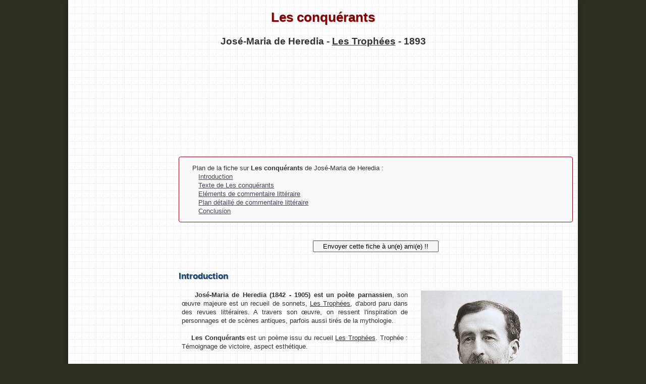

--- FILE ---
content_type: text/html
request_url: https://bacdefrancais.net/conquerants-heredia.php
body_size: 5566
content:
<!DOCTYPE html PUBLIC "-//W3C//DTD XHTML 1.0 Strict//EN"
	"http://www.w3.org/TR/xhtml1/DTD/xhtml1-strict.dtd">
<HTML>
<HEAD>
<TITLE>Les conquérants - Heredia - Commentaire</TITLE>
<META Name="description" Content="Texte et commentaire de&nbsp;: Les conquérants, de José-Maria de Heredia. Pour se préparer à l'oral du bac de français"> 
<META Name="keywords" Content="conquerants, conquérants, heredia, hérédia, bac, bac de francais, bac de français, EAF, baccalaureat, francais, baccalaureat de francais, baudelaire, eaf, commentaire">
<link rel="stylesheet" href="style-audioplayer.css" />

<meta http-equiv="Content-Type" content="text/html; charset=utf-8" />
<meta name="viewport" content="width=device-width, initial-scale=1.0">
<link rel="stylesheet" type="text/css" href="style-responsive.css">

<!-- CMP 
<script type="text/javascript" src="https://cache.consentframework.com/js/pa/31188/c/CJ00r/stub" referrerpolicy="origin" charset="utf-8"></script>
<script type="text/javascript" src="https://choices.consentframework.com/js/pa/31188/c/CJ00r/cmp" referrerpolicy="origin" charset="utf-8" async></script>
-->

<!-- offerwall -->
<script async src="https://pagead2.googlesyndication.com/pagead/js/adsbygoogle.js?client=ca-pub-8657895864234364" crossorigin="anonymous"></script>

<!-- Incitation a reautoriser les annonces -->
<script async src="https://fundingchoicesmessages.google.com/i/pub-8657895864234364?ers=1" nonce="pScAU5NfGR7sAvZXfDJbfg"></script><script nonce="pScAU5NfGR7sAvZXfDJbfg">(function() {function signalGooglefcPresent() {if (!window.frames['googlefcPresent']) {if (document.body) {const iframe = document.createElement('iframe'); iframe.style = 'width: 0; height: 0; border: none; z-index: -1000; left: -1000px; top: -1000px;'; iframe.style.display = 'none'; iframe.name = 'googlefcPresent'; document.body.appendChild(iframe);} else {setTimeout(signalGooglefcPresent, 0);}}}signalGooglefcPresent();})();</script>
</HEAD>
<BODY>
<script>
  (function(i,s,o,g,r,a,m){i['GoogleAnalyticsObject']=r;i[r]=i[r]||function(){
  (i[r].q=i[r].q||[]).push(arguments)},i[r].l=1*new Date();a=s.createElement(o),
  m=s.getElementsByTagName(o)[0];a.async=1;a.src=g;m.parentNode.insertBefore(a,m)
  })(window,document,'script','//www.google-analytics.com/analytics.js','ga');

  ga('create', 'UA-1108819-1', 'auto');
  ga('send', 'pageview');

</script><div id="global">

<CENTER>
<H1><FONT COLOR="Maroon">Les conqu&eacute;rants</FONT></H1> 
<H2>Jos&eacute;-Maria de Heredia - <u>Les Troph&eacute;es</u> - 1893</H2>
<BR>
</CENTER>


<br /><br />
<!-- pubadsense responsive -->
<center>
   

<script async src="https://pagead2.googlesyndication.com/pagead/js/adsbygoogle.js"></script>
<!-- Responsive - grands banniere PC bureau -->
<ins class="adsbygoogle"
     style="display:inline-block;width:970px;height:90px"
     data-ad-client="ca-pub-8657895864234364"
     data-ad-slot="8775605322"></ins>
<script>
     (adsbygoogle = window.adsbygoogle || []).push({});
</script>

</center>
<br /><br />

<div id="sidebar">
<!-- pubadsense skycraper pour > 700 -->
<center>
   
<script async src="https://pagead2.googlesyndication.com/pagead/js/adsbygoogle.js"></script>
<!-- pub-sidebar -->
<ins class="adsbygoogle pub-sidebar"
     style="display:inline-block"
     data-ad-client="ca-pub-8657895864234364"
     data-ad-slot="8101787321"></ins>
<script>
(adsbygoogle = window.adsbygoogle || []).push({});
</script>
</center>
	
                    <BR><br>
                       <ul>
                        <li>
                            <h4>Recherche</h4>
                            <ul>
					<center><font color="#dadada" size="-1">Chercher une analyse de texte :</font><br>
						<form action="_resultat_rech.php" method="post">
			     			<input type="text" name="requete">
			     			<input type="hidden" name="ou_et" value="et" checked>	
			    			<input type="hidden" name="rubrique" value="tout">
			    			<input name="submit" type="submit" value="rechercher">
						</form>
					</center>
                         </ul>
                        </li>
                    	<li>
                            <h4>Rubriques</h4>
                            <ul>
                            	<a href="Aide.html"><strong>Aidez-moi !</strong></a><br>
                            	<a href="programme-bac-francais.php"><strong>Programme bac fran&ccedil;ais</strong></a><br>
                                <a href="https://www.maths-premiere.bacdefrancais.net"><strong>Maths premi&egrave;re</strong></a><br>
                                <a href="https://www.svt-biologie-premiere.bacdefrancais.net"><strong>Biologie premi&egrave;re</strong></a><br>
                                <a href="https://www.histoire-geographie-premiere.bacdefrancais.net"><strong>Histoire-g&eacute;o premi&egrave;re</strong></a><br>
				<a href="tpe/"><strong>Les TPE</strong></a><br>
                            	<a href="Avertissement.htm"><strong>Avertissement</strong></a><br>
                            	<a href="liens.php"><strong>Liens</strong></a><br>
                            </ul>
                        </li>
                        <li>
                            <h4>Oral du bac de fran&ccedil;ais</h4>
                            <ul>
                                <a href="deroulement-oral-bac-francais.php"><strong>D&eacute;roulement de l'oral</strong></a><br>
                            	<a href="methode-oral-bac-francais.php"><strong>M&eacute;thode analyse lin&eacute;aire</strong></a><br>
                                <a href="analyse-lineaire-bac-de-francais.php"><strong>R&eacute;ussir l'analyse lin&eacute;aire</strong></a><br>
                            	<a href="entretien-oral-bac-francais.php"><strong>L'entretien</strong></a><br>
                                <a href="fiche-revision.php"><strong>R&eacute;visions</strong></a><br>
                                <a href="gerer-stress-oral-bac-francais.php"><strong>G&eacute;rer son stress</strong></a><br>				
                                <a href="materiel-bac-francais.php"><strong>Mat&eacute;riel &agrave; apporter</strong></a><br>
                                <a href="https://www.education.gouv.fr/pid285/bulletin_officiel.html?cid_bo=141204" target="_blank"><strong>Texte officiel</strong></a>
                            </ul>
                        </li>
                        <li>
                            <h4>Ecrit du bac de fran&ccedil;ais</h4>
                            <ul>
                            	<a href="ecrit/index.php"><strong>Accueil</strong></a><br>
                                <a href="ecrit/commentaire-methode.php"><strong>Commentaire</strong></a><br>
                                <a href="ecrit/dissertation-methode.php"><strong>Dissertation</strong></a><br>
                                <a href="ecrit/annales-ecrit.php"><strong>Annales</strong></a><br>
                            </ul>
                        </li>
                        <li>
                            <h4>Pour aller plus loin</h4>
                            <ul>
                            	<a href="biochoix.htm"><strong>Biographies</strong></a><br>
                                <a href="figures-de-style.php"><strong>Figures de style</strong></a><br>
                                <a href="histoire-litteraire.php"><strong>Histoire litt&eacute;raire</strong></a><br>
                                <a href="mouvements-litteraires.php"><strong>Mouvements litt&eacute;raires</strong></a><br>
                            	<a href="vocabulaire-premiere.php"><strong>Vocabulaire premi&egrave;re</strong></a><br>
                            	<a href="discours_rapp.php"><strong>Discours rapport&eacute;</strong></a><br>
                            	<a href="poesie.php"><strong>La po&eacute;sie</strong></a><br>
				<a href="roman.php"><strong>Le roman</strong></a><br>
				<a href="theatre.php"><strong>Le th&eacute;&acirc;tre</strong></a><br>
				<a href="apologue.php"><strong>L'apologue</strong></a><br>
                            	<a href="registres.php"><strong>Les registres</strong></a><br>
                            	<a href="argumentation.php"><strong>L'argumentation</strong></a><br>
                            	<a href="narration.php"><strong>La narration</strong></a><br>
                            </ul>
                        </li>

                    </ul>

                    
</div><!-- #sidebar -->

		<div id="principal">

<div id="plan">
Plan de la fiche sur <strong>Les conquérants</strong> de José-Maria de Heredia&nbsp;:<br />
<div style="padding-left:1em;">
<a href="#introduction">Introduction</a><br />
<a href="#texte">Texte de Les conquérants</a><br />
<a href="#elements">Eléments de commentaire littéraire</a><br />
<a href="#commentaire">Plan détaillé de commentaire littéraire</a><br />
<a href="#conclusion">Conclusion</a><br />
</div>
</div>
<br /><br />

<center>
<form action="envoi_fiche.php" method="post">
<input name="texte" type="hidden" value="Les conquérants">
<input name="auteur" type="hidden" value="Hérédia">
<input name="fiche" type="hidden" value="conquerants-heredia.php">
<input name="submit" type="submit" value=" Envoyer cette fiche à un(e) ami(e) !! ">
</form>
</center>
<br /><br />

<a name="introduction"></a>
<span class="titre">Introduction</span><br /><br />
<div class="flexbox">
<div>
<div style="padding-left:0.5em; padding-right:0.5em;">

 &nbsp; &nbsp; <strong>José-Maria de Heredia (1842 - 1905) est un po&egrave;te parnassien</strong>,
 son œuvre majeure est un recueil de sonnets, <U>Les Troph&eacute;es</U>, d'abord
 paru dans des revues litt&eacute;raires. A travers son œuvre, on ressent l'inspiration
 de personnages et de sc&egrave;nes antiques, parfois aussi tir&eacute;s de la mythologie.<br />
<br />
 &nbsp; &nbsp; <strong>Les Conqu&eacute;rants</strong> est un po&egrave;me issu du  recueil <u>Les Troph&eacute;es</u>. Troph&eacute;e&nbsp;: T&eacute;moignage de victoire, aspect  esth&eacute;tique.

<br /><br />
</div>
</div> <!-- fermeture 1ere colonne -->
<div style="padding-left:1.5em;padding-right:1.5em; min-width:282px;">
<center>
<img src="images/Jose-Maria-de-Heredia-1896.jpg" alt="J.M. de Heredia" /><br />
<i><u>José-Maria de Heredia en 1896</u></i>
<br /><br />
</center>
</div> <!-- fermeture 2eme colonne -->
</div> <!-- flexbox -->
<br />


<a name="texte"></a>
<span class="titre">Texte de Les conquérants</span><br /><br />

<center>
<div id="audio">
<audio preload="auto" style="visibility: hidden;"  controls>
<source src="mp3/Jose_Maria_de_Heredia_Les_conquerants.ogg">
<source src="mp3/Jose_Maria_de_Heredia_Les_conquerants.mp3">
</audio>
<script src="js/jquery.js"></script>
<script src="js/audioplayer.js"></script>
<script src="js/audioplayer.min.js"></script>
<script>$( function() { $( 'audio' ).audioPlayer(); } );</script>
</div>
<br />

T&eacute;l&eacute;charger <a href="mp3/Jose_Maria_de_Heredia_Les_conquerants.mp3"><strong>Les conquérants - de Heredia</strong> en version audio</a> <font color="#333333" size="-2">(clic droit - "enregistrer sous...")</font><br>
<i>Lu par René Depasse - source&nbsp;: <a href="http://www.litteratureaudio.com" target="_blank">litteratureaudio.com</a></i>
<br /><br />
<center>
<img src="images/conquerants-heredia.jpg" alt="Les conquérants - Heredia">
</center>
<br /><br />

<div class="fond-texte">
<h3 align="center" style="text-shadow: 2px 2px 2px #999; margin-top:2px; padding-top:2px;">Les conquérants</h3>
<br />
<div align="left">
Comme un vol de gerfauts hors du charnier natal,<br />
Fatigu&eacute;s de porter leurs mis&egrave;res hautaines,<br />
De Palos de Moguer, routiers et capitaines<br />
Partaient, ivres d'un r&ecirc;ve h&eacute;roïque et brutal.<br />
<br />
Ils allaient conqu&eacute;rir le fabuleux m&eacute;tal<br />
Que Cipango mûrit dans ses mines lointaines,<br />
Et les vents aliz&eacute;s inclinaient leurs antennes<br />
Aux bords myst&eacute;rieux du monde Occidental.<br />
<br />
Chaque soir, esp&eacute;rant des lendemains &eacute;piques,<br />
L'azur phosphorescent de la mer des Tropiques<br />
Enchantait leur sommeil d'un mirage dor&eacute;&nbsp;;<br />
<br />
Ou pench&eacute;s &agrave; l'avant des blanches caravelles,<br />
Ils regardaient monter en un ciel ignor&eacute;<br />
Du fond de l'Oc&eacute;an des &eacute;toiles nouvelles.<BR><BR>
<i>Jos&eacute;-Maria de Heredia</i><br>
</div>
</div>
</center>
<br /><br /><br />


<a name="elements"></a>
<span class="titre">Eléments de commentaire littéraire</span><br /><br />




<strong>Observation,  pr&eacute;sentation, forme&nbsp;: </strong><br />
  - <a href="formes_poesie_fixe.php">Sonnet</a>  classique (ABBA ABBA CCD EDE). <br />
  - La structure expose une double th&eacute;matique. <br />
  - Dernier vers  -&gt; Chute. </p>
<p><strong>Sujet,  th&egrave;me&nbsp;: </strong><br />
  Histoire des conquistadores  (exp&eacute;ditions maritimes pour ouvrir de nouvelles routes et d&eacute;couvrir de nouveaux  pays à la fin du XV&egrave;me siècle). </p>
<p><strong>Type de  texte&nbsp;: </strong><br />
  Descriptif et  narratif =&gt; Refus du lyrisme de la po&eacute;sie. </p>
<p><strong>Situation  d&rsquo;&eacute;nonciation&nbsp;:</strong> <br />
  Narrateur  omniscient. </p>
<p><strong>Registre&nbsp;: </strong><br />
  <a href="registres.php">Epique</a> (rappel&nbsp;: l&rsquo;&eacute;pop&eacute;e est un genre litt&eacute;raire qui &eacute;voque les  exploits de h&eacute;ros hors du commun dans des situations extraordinaires mais on  trouve &eacute;galement le registre &eacute;pique dans les romans et en po&eacute;sie). </p>
<p><strong>Vis&eacute;e&nbsp;: </strong><br />
  Susciter  crainte et admiration. </p>
<p><strong>Plan,  composition du texte&nbsp;: </strong><br />
  Deux parties&nbsp;: <br />
 &nbsp; &nbsp; &nbsp; &nbsp; - Evocation du d&eacute;part et des motivations des aventuriers. <br />
 &nbsp; &nbsp; &nbsp; &nbsp; - Le r&ecirc;ve et  le myst&egrave;re.<br><br>
 
Progression  du <a href="registres.php">registre</a> &eacute;pique au  registre merveilleux.<br><br>

<strong>Etude  d&eacute;taill&eacute;e des strophes&nbsp;: </strong><br />
Champs  lexicaux, proc&eacute;d&eacute;s grammaticaux, <a href="figures-de-style.php">figures de style</a>, rythmes, sonorit&eacute;s.
<br /><br /><br />


<a name="commentaire"></a>
<span class="titre">Plan détaillé de commentaire littéraire</span><br /><br />


<span class="titre1">I. Une forme  traditionnelle, une esth&eacute;tique formelle</span><br /><br />
Observation  des r&egrave;gles du sonnet. Rimes riches et progression traditionnelle.
<br /><br />

<span class="titre1">II. Evocation &eacute;pique&nbsp;: du r&eacute;alisme historique au merveilleux</span><br />
<br />
R&eacute;alisme&nbsp;: évocation des lieux, les motivations, les moyens  (caravelle), l&rsquo;&eacute;tat d&rsquo;esprit des aventuriers, champs lexicaux (cruaut&eacute;, &acirc;pret&eacute;,  f&eacute;rocit&eacute;, violence), comparaison.<br>
L&rsquo;&eacute;pop&eacute;e&nbsp;: l&rsquo;&eacute;lan du rythme, les pluriels sans article,  l&rsquo;amplification.<br>
Un mirage&nbsp;:  progression, champ lexical de l&rsquo;&eacute;clat&nbsp;; des sensations et des couleurs&nbsp;; champ  lexical de la d&eacute;couverte.
<br />
<br />

  
<span class="titre1">III. Une  apologie de l&rsquo;aventure</span><br /><br />
  Un hommage aux conqu&eacute;rants du nouveau monde&nbsp;? <br />
  De la qu&ecirc;te mat&eacute;rielle &agrave; la qu&ecirc;te spirituelle. <br />
  Emotion li&eacute;e &agrave;  une des grandes aventures de l&rsquo;humanit&eacute;.
<br /><br /><br />

<center>
<center>
<div style="max-width:500px;">
<!-- Pepsia Player bacdefrancais.net -->
<div class="pepsia_player" data-token="00zx" data-mute="1" data-logo="1" data-controls="0" data-corner="bottom-left" data-popup="0" data-volume="1" data-autoplay="1" data-vid="0" data-cid="005w"></div>
<script type="text/javascript">(function(){var e=document.createElement("script"),f=document.getElementsByTagName("script")[0];e.src="//player.pepsia.com/sdk.js?d="+(new Date).getTime().toString(16);e.type="text/javascript";e.async=!0;f.parentNode.insertBefore(e,f);})();</script>
</div>
</center></center>
<br /><br />

<a name="conclusion"></a>
<span class="titre">Conclusion</span><br /><br />

 &nbsp; &nbsp; La po&eacute;sie comme art -&gt; Technique  visant &agrave; faire quelque chose de beau mais pas forc&eacute;ment &eacute;mouvant (la maladresse peut &ecirc;tre plus &eacute;mouvante&nbsp;!).
<br /><br /><br />

<center>
<form action="envoi_fiche.php" method="post">
<input name="texte" type="hidden" value="Les conquérants">
<input name="auteur" type="hidden" value="Hérédia">
<input name="fiche" type="hidden" value="conquerants-heredia.php">
<input name="submit" type="submit" value=" Envoyer cette fiche à un(e) ami(e) !! ">
</form>
</center>

<br /><br />
  		</div><!-- #principal -->

<div id="footer">
<br />
<center>
   
<script async src="https://pagead2.googlesyndication.com/pagead/js/adsbygoogle.js"></script>
<!-- pub bas de page responsive -->
<ins class="adsbygoogle"
     style="display:block"
     data-ad-client="ca-pub-8657895864234364"
     data-ad-slot="9768944231"
     data-ad-format="auto"
     data-full-width-responsive="true"></ins>
<script>
     (adsbygoogle = window.adsbygoogle || []).push({});
</script>
</center>
<br /><br />

</div><!-- footer -->
</div><!-- #global -->

<div id="basdepage">
<A HREF=index.html><B>Retourner &agrave; la page sur l&apos;oral du bac de fran&ccedil;ais 2026 !</B></A><div style="padding-right:1em; padding-top:0.9em; text-align:right;">Merci à Sébastien pour cette analyse de <strong>Les conquérants</strong> de Heredia</div>
</div><!-- basdepage-->
</BODY>
</HTML>

--- FILE ---
content_type: text/html; charset=utf-8
request_url: https://www.google.com/recaptcha/api2/aframe
body_size: 252
content:
<!DOCTYPE HTML><html><head><meta http-equiv="content-type" content="text/html; charset=UTF-8"></head><body><script nonce="A90BX2D1HKVQ7CfiKX2RBQ">/** Anti-fraud and anti-abuse applications only. See google.com/recaptcha */ try{var clients={'sodar':'https://pagead2.googlesyndication.com/pagead/sodar?'};window.addEventListener("message",function(a){try{if(a.source===window.parent){var b=JSON.parse(a.data);var c=clients[b['id']];if(c){var d=document.createElement('img');d.src=c+b['params']+'&rc='+(localStorage.getItem("rc::a")?sessionStorage.getItem("rc::b"):"");window.document.body.appendChild(d);sessionStorage.setItem("rc::e",parseInt(sessionStorage.getItem("rc::e")||0)+1);localStorage.setItem("rc::h",'1769038093674');}}}catch(b){}});window.parent.postMessage("_grecaptcha_ready", "*");}catch(b){}</script></body></html>

--- FILE ---
content_type: text/css
request_url: https://bacdefrancais.net/style-responsive.css
body_size: 2322
content:
html {font-size: 100%;}

body {
/*	background: #f9f9f9; */
/*  Essai pour voir effet sur cpm :*/
	background: #2C2F22 ;


	margin: 0px 0px 0px 0px;
	padding: 0px 0px 0px 0px;
	font-family: Verdana, Arial, Helvetica, sans-serif;
/*	font-size:smaller;  */
	font-size:0.8em;
	line-height: 1.4;
	color:#333;
}

a {
	color:#445;
}

a:hover, a:focus {
	text-decoration: none;
	color: #222;
}
a img {border: none;}

/* Listes */
ul, ol {
	margin: .75em 0 .75em 24px;
	padding: 0;
}

li {
	margin: 0;
	padding: 0;
}

h1 {
    text-shadow: 1px 1px 1px #aaa;
    }

/* globalssskycrap : pour le responsive sans skycraper en haut de sidebar, globalsssideb : pour page sans sidebar*/
#global, #globalssskycrap, #globalsssideb {
	background: #ffffff url(images/Carreaux2.jpg);

	padding: 0px 0px 0px 0px;
	-webkit-border-bottom-right-radius: 4px;
	-webkit-border-bottom-left-radius: 4px;
	-moz-border-radius-bottomright: 4px;
	-moz-border-radius-bottomleft: 4px;
	border-bottom-right-radius: 4px;
	border-bottom-left-radius: 4px;
	-webkit-box-shadow: inset 0 1px 0 rgba(255, 255, 255, .12), 0 0 1em rgba(0, 0, 0, .35); /* 20 */
	-moz-box-shadow: inset 0 1px 0 rgba(255, 255, 255, .12), 0 0 1em rgba(0, 0, 0, .35); /* 20 */
	box-shadow: inset 0 1px 0 rgba(255, 255, 255, .12), 0 0 1em rgba(0, 0, 0, .35); /* 20 */
}

/* --- POSITIONNEMENT --- */
/* Page */

#global, #globalssskycrap, #globalsssideb {
	width: 1010px;
	margin: 0 auto;
	margin-bottom: 15px;
	height : 100%;	
	overflow: hidden;
}

/* Contenu principal */

#principal {
	margin-left: 210px; 
	padding: 10px 10px 10px 9px;
	text-align:justify;
}
#principal > :first-child {
	margin-top: 10px;	
}
#principal li {
	line-height: 1.5;
}

/* menu du cote */

#sidebar {
	margin: 8px;
	width: 200px;
	float: left;
	line-height: 150%;
	font-size: .9em;
}

#sidebar ul {
	margin: 0;
}

#sidebar ul li {
	background: #109010;
	background-image:linear-gradient(#0A5C0A, #109010);
	background-image:-webkit-linear-gradient(#0A5C0A, #109010);
	border-top-left-radius: 8px;
	border-top-right-radius: 8px;
	border-bottom-left-radius: 8px;
	border-bottom-right-radius: 8px; 
	list-style-type: none;
	margin: 0 0 20px 0;
}

#sidebar ul li h4 {
	background: #010C73;
	background-image:linear-gradient(#02119E, #010740);
	background-image:-webkit-linear-gradient(#02119E, #010740);
	border-top-left-radius: 8px;
	border-top-right-radius: 8px;
	height: 33px;
	color: #ffffff;
	font-size: 1.1em;
	font-weight:bold;	
	text-align:center;
	line-height: 33px;
	padding: 0 10px;
	margin: 0;
}

#sidebar ul li ul {
	margin: 0;
	padding: 12px;
	color: #ffffff;;
}

#sidebar a {
	color: #f9F9F9;
	text-decoration: none;
}

#sidebar a:hover {color: #900000;}

input {
	margin: 2px;
	padding: 2px;
	font-size: 1.0em;
	vertical-align: top;
	background: #f5f5f5;
	color: #000;
	border: solid 1px #555;
	border-radius:2px;
	}
input:hover{ 
	background: #ddd;
	}
		
input[type="submit"]{
	padding: 3px 15px;	
}

/* Colonnes doubles - simples */

#conteneur
{width:100%;}
#colonne1
{
	width:59%;
	float:left;
	padding-right:2%;
}
#colonne2
{
	width:39%;
	float:right;
}
#bas
{clear:right;}

/* Pour plan de fiche en haut de page */
#plan {
border-style:solid;
border-width: 1px;
border-color:#900;
border-radius: 4px;
background-color:#fafafa;
padding: 1em 2em;
}

/* Pour liens vers autres fiches en de page */
#liens-bas-de-page{
padding-left:1em;
line-height: 1.6;
font-size:1.05em;
}

/* Flexbox pour colonnes en responsive */
.flexbox,
.flexbox > div {
display: -ms-flex;
display: -webkit-flex;
display: flex;
}
.flexbox > div {
  width: auto;
  padding: 0px;
  margin: 0px;
}

.ColonneG {
	text-align: left;
	float: left;
	width: 65%;
}
.ColonneD {
	text-align: left;
	float: right;
	width: auto;
}
.group:after {
    content:"";
    display: table;
}

img {
    max-width: 100%;
    height: auto;
}


/* bas de page */

#footer {
    margin-left: auto;
    margin-right: auto; /* permet de centrer le bloc */
    padding: 0.5em;
}

#audio {
width:40%; margin:auto;
}

#audio2 {
width:35%;
}

/* Mise en page */

.titre {
	font-weight: bold;
	color: #104070;
	font-size: 130%;
	text-shadow: 1px 1px 1px #999;
}
.titre1 {
	font-size: 115%;
	font-weight: bold;
	color: #006000;
	text-decoration: underline;
}

.titre2 {
	font-weight: bold;
	color: #990000;
}

.fond-texte {
  display: inline-block; /*   pour que la largeur s'ajuste au texte */
  border-style:double;
  border-Width: 3pt;
  border-color:#daa0a0;
  -webkit-border-radius: 6px;
  -moz-border-radius: 6px;
  border-radius: 6px;
  margin-left: auto;
  margin-right: auto; /* permet de centrer le bloc */
  padding: 30px;
  background-color: rgba(255, 255, 255, 0.7);
  box-shadow: 1px 2px 6px #333;
  -webkit-shadow: 1px 2px 6px #333;
}

/* bas de la page */
#basdepage {
	background: #f9f9f9;
	text-align: center;
	padding-top: 4px;
	padding-bottom: 21px;
	width: 1010px;
	margin: 0 auto;
	overflow: hidden;
	-webkit-box-shadow: inset 0 1px 0 rgba(255, 255, 255, .12), 0 0 1em rgba(0, 0, 0, .35); /* 20 */
	-moz-box-shadow: inset 0 1px 0 rgba(255, 255, 255, .12), 0 0 1em rgba(0, 0, 0, .35); /* 20 */
	box-shadow: inset 0 1px 0 rgba(255, 255, 255, .12), 0 0 1em rgba(0, 0, 0, .35); /* 20 */
	-webkit-border-top-left-radius: 4px;
	-webkit-border-top-right-radius: 4px;
	-moz-border-radius-topleft: 4px;
	-moz-border-radius-topright: 4px;
	border-top-left-radius: 4px;
	border-top-right-radius: 4px;
	clear:both;
	}

#basdepage a {color: #333;}

/* pour pub de la sidebar */
.pub-sidebar { width: 300px; height: 250px; }
@media(min-width: 700px) { .pub-sidebar { width: 160px; height: 600px; } }



/* responsive design - réglé pour que ne s'applique qu'au mobile (pas au tablette (768px) et ordinateurs de bureau)*/
@media screen and (max-device-width: 700px) {
     
body {
	font-size:0.9em;
    }

#global, #globalssskycrap, #globalsssideb {
	width: 100%;
	position: relative;
}

#global {padding-bottom: 107em;} /* hauteur à régler en fonction de sidebar*/
#globalssskycrap {padding-bottom: 84em;} /* pour sidebar ss skycraper*/
#globalsssideb {padding-bottom: 1em;} /* pour page sans sidebar*/

#basdepage {width: 100%;}

#principal {
   width: 95%;
   margin-left: 0px; 
   margin-bottom: 22em;
   float: none;
   position: relative;
   text-align:left;
   line-height: 1.6;
}

#sidebar {
	font-size: 1em;
	width: 100%;
	float: none;
	position: absolute;
	margin: auto;
	bottom: 28em; /*A modifier pour placement pub du bas de page*/
}

#sidebar ul {
	margin-right: 10px;
	margin-left: 10px;
}

#sidebar ul li ul {
	text-align:center;
}

/* Flexbox pour colonnes en responsive - retour a la ligne possible*/
.flexbox,
.flexbox > div {
-webkit-flex-wrap: wrap;
-ms-flex-wrap: wrap;
flex-wrap: wrap;
}

.ColonneG, .ColonneD, #colonne1, #colonne2 {
	float: none;
	width: auto;
}

#footer {
     width: 95%;
     float: none;
     position: absolute; bottom:0em;
     }

#audio {
width:80%; margin:auto;
}

#audio2 {
width:80%; margin:auto;
}

.pub-horizontale {
     position: relative; left:-10px; /* annule margin de la page -> pub prend toute largeur */
}

h1 {
    margin-top: 0px;
    margin-bottom: 0px;
    padding-top: 8px;
    padding-bottom: 5px;
    }

h2, h3 {
    margin-top: 0px;
    margin-bottom: 0px;
    padding-top: 4px;
    padding-bottom: 4px;
    }

.fond-texte {
    padding: 10px; /* moins de padding pour les textes sur mobiles */
}

/* video responsive youtube (cf deroulement)*/
.video {
position: relative;
padding-bottom: 67.5%; /* 16:9 */
padding-top: 25px;
height: 0;
}
.video iframe {
position: absolute;
top: 0;
left: 0;
width: 100%;
height: 100%;
}
} /* fermeture media screen */

--- FILE ---
content_type: application/javascript; charset=utf-8
request_url: https://fundingchoicesmessages.google.com/f/AGSKWxW3JxtFPMJX6VrPezrtewKnCl-ktTotqyq4jx7glELfDf58oo9UhmiDo4sU0D7W8HH-ZWB6poQ6GoiAp6Dtla74PiTQoryiFg5uTg9aCzLUeeSNyvtA0oH3HHbLUjDFXsR2jTM3jzY-ZEpZ42VQyI8tpn_OCN2QscY5ZQcKK2mFTbCmsQSQmH6_zb7a/_.nl/ads//fullad./valueclick./lifelockad./ad11c.
body_size: -1289
content:
window['bb86e5ed-6f37-438c-be6b-2883de389344'] = true;